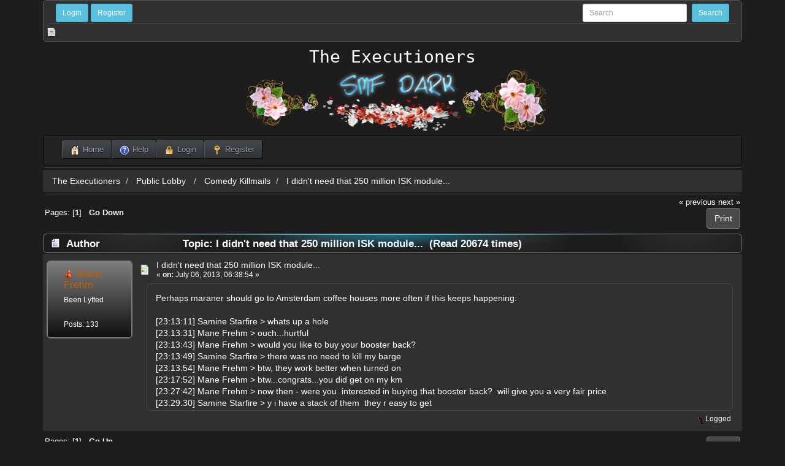

--- FILE ---
content_type: text/html; charset=UTF-8
request_url: https://theexecutioners.org/index.php?topic=1364.0
body_size: 4807
content:
<!DOCTYPE html>
<html lang="en" >
<head>
	<meta http-equiv="Content-Type" content="text/html; charset=UTF-8" />
	<link rel="stylesheet" type="text/css" href="https://theexecutioners.org/Themes/karanlik-lord/css/bootstrap.css?fin20" />
	<link rel="stylesheet" type="text/css" href="https://theexecutioners.org/Themes/karanlik-lord/css/index.css?fin20" />
	
	<script type="text/javascript" src="https://theexecutioners.org/Themes/karanlik-lord/scripts/jquery.min.js"></script>	
	<script type="text/javascript" src="https://theexecutioners.org/Themes/karanlik-lord/scripts/bootstrap.min.js"></script>
	<script type="text/javascript" src="https://theexecutioners.org/Themes/default/scripts/script.js?fin20"></script>
	<script type="text/javascript" src="https://theexecutioners.org/Themes/karanlik-lord/scripts/theme.js?fin20"></script>
	<script type="text/javascript"><!-- // --><![CDATA[
		var smf_theme_url = "https://theexecutioners.org/Themes/karanlik-lord";
		var smf_default_theme_url = "https://theexecutioners.org/Themes/default";
		var smf_images_url = "https://theexecutioners.org/Themes/karanlik-lord/images";
		var smf_scripturl = "https://theexecutioners.org/index.php?PHPSESSID=2127a8il34b692dr6fna5qdr5n&amp;";
		var smf_iso_case_folding = false;
		var smf_charset = "UTF-8";
		var ajax_notification_text = "Loading...";
		var ajax_notification_cancel_text = "Cancel";
	// ]]></script>
	<meta name="viewport" content="width=device-width, initial-scale=1">
	<meta name="description" content="I didn't need that 250 million ISK module..." />
	<title>I didn't need that 250 million ISK module...</title>
	<link rel="canonical" href="https://theexecutioners.org/index.php?topic=1364.0" />
	<link rel="help" href="https://theexecutioners.org/index.php?PHPSESSID=2127a8il34b692dr6fna5qdr5n&amp;action=help" />
	<link rel="search" href="https://theexecutioners.org/index.php?PHPSESSID=2127a8il34b692dr6fna5qdr5n&amp;action=search" />
	<link rel="contents" href="https://theexecutioners.org/index.php?PHPSESSID=2127a8il34b692dr6fna5qdr5n&amp;" />
	<link rel="alternate" type="application/rss+xml" title="The Executioners - RSS" href="https://theexecutioners.org/index.php?PHPSESSID=2127a8il34b692dr6fna5qdr5n&amp;type=rss;action=.xml" />
	<link rel="prev" href="https://theexecutioners.org/index.php?PHPSESSID=2127a8il34b692dr6fna5qdr5n&amp;topic=1364.0;prev_next=prev" />
	<link rel="next" href="https://theexecutioners.org/index.php?PHPSESSID=2127a8il34b692dr6fna5qdr5n&amp;topic=1364.0;prev_next=next" />
	<link rel="index" href="https://theexecutioners.org/index.php?PHPSESSID=2127a8il34b692dr6fna5qdr5n&amp;board=2.0" />
	<script type="text/javascript">
		function smfAutoTask()
		{
			var tempImage = new Image();
			tempImage.src = "https://theexecutioners.org/index.php?PHPSESSID=2127a8il34b692dr6fna5qdr5n&amp;scheduled=task;ts=1768975200";
		}
		window.setTimeout("smfAutoTask();", 1);
	</script>
</head>
<body><div class="container">
<div class="top-section">
	<div class="col-sm-6"><button type="button" class="btn btn-info btn-sm" data-toggle="modal" data-target="#giris">Login</button> <a class="btn btn-info btn-sm" href="https://theexecutioners.org/index.php?PHPSESSID=2127a8il34b692dr6fna5qdr5n&amp;action=register">Register</a>
		<div id="giris" class="modal fade " role="dialog">
		  <div class="modal-dialog modal-sm">
			<div class="modal-content">
			  <div class="modal-header">
				<button type="button" class="close" data-dismiss="modal">&times;</button>
				<h4 class="modal-title">Welcome,Guest</h4>
			  </div>
			  <div class="modal-body">
				<script type="text/javascript" src="https://theexecutioners.org/Themes/default/scripts/sha1.js"></script>
				<form class="form-horizontal" id="guest_form" action="https://theexecutioners.org/index.php?PHPSESSID=2127a8il34b692dr6fna5qdr5n&amp;action=login2" method="post" accept-charset="UTF-8"  onsubmit="hashLoginPassword(this, '81c5246902f3c6deab1881572f36dee8');">
					<input type="text" name="user"  class="form-control" placeholder="Username"/>
					<input type="password" name="passwrd"  class="form-control" placeholder="Password"/>
					<select name="cookielength" class="form-control">
						<option value="60">1 Hour</option>
						<option value="1440">1 Day</option>
						<option value="10080">1 Week</option>
						<option value="43200">1 Month</option>
						<option value="-1" selected="selected">Forever</option>
					</select><br/>
					<div class="form-group text-center"><input type="submit" class="btn btn-success" value="Login"  />
					<p class="text-center">Login with username, password and session length</p></div>
					<input type="hidden" name="hash_passwrd" value="" /><input type="hidden" name="abc2ac7a" value="81c5246902f3c6deab1881572f36dee8" />
				</form> </div>
				</div>
			</div></div></div><div class="col-sm-6 text-right">
				<form class="form-inline" id="search_form" action="https://theexecutioners.org/index.php?PHPSESSID=2127a8il34b692dr6fna5qdr5n&amp;action=search2" method="post" accept-charset="UTF-8"><div class="form-group form-group-sm">
					<input class="form-control" type="text" name="search" value="" placeholder="Search" />&nbsp;
					<input type="submit" name="submit" value="Search" class="btn btn-info btn-sm" />
					<input  type="hidden" name="advanced" value="0" />
					<input class="form-control" type="hidden" name="topic" value="1364" /></div></form></div><hr class="clear"/>
				<span class="generic_icons news"></span>
				</div>
				<div class="text-center"><h1 class="forumtitle">
				<a href="https://theexecutioners.org/index.php?PHPSESSID=2127a8il34b692dr6fna5qdr5n&amp;">The Executioners</a>
			</h1></div><div class="logo"><img class="smflogo" src="https://theexecutioners.org/Themes/karanlik-lord/images/smflogo.png" alt="SMF Dark" title="SMF Dark" /></div><nav class="navbar navbar-inverse">
  <div class="container-fluid">
    <div class="navbar-header">
      <button type="button" class="navbar-toggle" data-toggle="collapse" data-target="#primary_nav_wrap">
        <span class="icon-bar"></span>
        <span class="icon-bar"></span>
        <span class="icon-bar"></span> 
      </button>
    </div>
    <div class="collapse navbar-collapse primary_nav_wrap" id="primary_nav_wrap">
      <ul class="nav navbar-nav">
				<li id="button_home">
					<a class="active firstlevel" href="https://theexecutioners.org/index.php?PHPSESSID=2127a8il34b692dr6fna5qdr5n&amp;">
						<span class="generic_icons home"></span><span class="last firstlevel">Home</span>
					</a>
				</li>
				<li id="button_help">
					<a class="firstlevel" href="https://theexecutioners.org/index.php?PHPSESSID=2127a8il34b692dr6fna5qdr5n&amp;action=help">
						<span class="generic_icons help"></span><span class="firstlevel">Help</span>
					</a>
				</li>
				<li id="button_login">
					<a class="firstlevel" href="https://theexecutioners.org/index.php?PHPSESSID=2127a8il34b692dr6fna5qdr5n&amp;action=login">
						<span class="generic_icons login"></span><span class="firstlevel">Login</span>
					</a>
				</li>
				<li id="button_register">
					<a class="firstlevel" href="https://theexecutioners.org/index.php?PHPSESSID=2127a8il34b692dr6fna5qdr5n&amp;action=register">
						<span class="generic_icons register"></span><span class="last firstlevel">Register</span>
					</a>
				</li></ul>
    </div>
  </div>
</nav><hr class="clear"/><ol class="breadcrumb">
			<li>
				<a href="https://theexecutioners.org/index.php?PHPSESSID=2127a8il34b692dr6fna5qdr5n&amp;">The Executioners</a>
			</li>
			<li>
				<a href="https://theexecutioners.org/index.php?PHPSESSID=2127a8il34b692dr6fna5qdr5n&amp;#c1">Public Lobby </a>
			</li>
			<li>
				<a href="https://theexecutioners.org/index.php?PHPSESSID=2127a8il34b692dr6fna5qdr5n&amp;board=2.0">Comedy Killmails</a>
			</li>
			<li class="active">
				<a href="https://theexecutioners.org/index.php?PHPSESSID=2127a8il34b692dr6fna5qdr5n&amp;topic=1364.0">I didn't need that 250 million ISK module...</a>
			</li></ol><hr class="clear"/><div class="cols-sm-12">
			<a id="top"></a>
			<a id="msg9502"></a>
			<div class="pagesection">
				<div class="nextlinks"><a href="https://theexecutioners.org/index.php?PHPSESSID=2127a8il34b692dr6fna5qdr5n&amp;topic=1364.0;prev_next=prev#new">&laquo; previous</a> <a href="https://theexecutioners.org/index.php?PHPSESSID=2127a8il34b692dr6fna5qdr5n&amp;topic=1364.0;prev_next=next#new">next &raquo;</a></div>
		<div class="buttonlist floatright">
			<ul class="pagination">
				<li><a class="btn btn-default button_strip_print" href="https://theexecutioners.org/index.php?PHPSESSID=2127a8il34b692dr6fna5qdr5n&amp;action=printpage;topic=1364.0" rel="new_win nofollow"><span class="last">Print</span></a></li>
			</ul>
		</div>
				<div class="pagelinks floatleft">Pages: [<strong>1</strong>]   &nbsp;&nbsp;<a href="#lastPost"><strong>Go Down</strong></a></div>
			</div>
			<div id="forumposts">
				<div class="cat_bar">
					<h3 class="catbg">
						<img src="https://theexecutioners.org/Themes/karanlik-lord/images/topic/normal_post.gif" align="bottom" alt="" />
						<span id="author">Author</span>
						Topic: I didn't need that 250 million ISK module... &nbsp;(Read 20674 times)
					</h3>
				</div>
				<form action="https://theexecutioners.org/index.php?PHPSESSID=2127a8il34b692dr6fna5qdr5n&amp;action=quickmod2;topic=1364.0" method="post" accept-charset="UTF-8" name="quickModForm" id="quickModForm" style="margin: 0;" onsubmit="return oQuickModify.bInEditMode ? oQuickModify.modifySave('81c5246902f3c6deab1881572f36dee8', 'abc2ac7a') : false">
				<div class="windowbg">
					<span class="topslice"><span></span></span>
					<div class="post_wrapper">
						<div class="poster">
							<h4>
								<img src="https://theexecutioners.org/Themes/karanlik-lord/images/useroff.gif" alt="Offline" />
								<a href="https://theexecutioners.org/index.php?PHPSESSID=2127a8il34b692dr6fna5qdr5n&amp;action=profile;u=112" title="View the profile of Mane Frehm">Mane Frehm</a>
							</h4>
							<ul class="reset smalltext" id="msg_9502_extra_info">
								<li class="postgroup">Been Lyfted</li>
								<li class="stars"></li>
								<li class="avatar">
									<a href="https://theexecutioners.org/index.php?PHPSESSID=2127a8il34b692dr6fna5qdr5n&amp;action=profile;u=112">
										<img class="avatar" src="https://theexecutioners.org/index.php?PHPSESSID=2127a8il34b692dr6fna5qdr5n&amp;action=dlattach;attach=110;type=avatar" alt="" />
									</a>
								</li>
								<li class="postcount">Posts: 133</li>
								<li class="profile">
									<ul>
									</ul>
								</li>
							</ul>
						</div>
						<div class="postarea">
							<div class="flow_hidden">
								<div class="keyinfo">
									<div class="messageicon">
										<img src="https://theexecutioners.org/Themes/karanlik-lord/images/post/xx.gif" alt="" />
									</div>
									<h5 id="subject_9502">
										<a href="https://theexecutioners.org/index.php?PHPSESSID=2127a8il34b692dr6fna5qdr5n&amp;topic=1364.msg9502#msg9502" rel="nofollow">I didn't need that 250 million ISK module...</a>
									</h5>
									<div class="smalltext">&#171; <strong> on:</strong> July 06, 2013, 06:38:54 &#187;</div>
									<div id="msg_9502_quick_mod"></div>
								</div>
							</div>
							<div class="post">
								<div class="inner" id="msg_9502">Perhaps maraner should go to Amsterdam coffee houses more often if this keeps happening:<br /><br />[23:13:11] Samine Starfire &gt; whats up a hole<br />[23:13:31] Mane Frehm &gt; ouch...hurtful<br />[23:13:43] Mane Frehm &gt; would you like to buy your booster back?<br />[23:13:49] Samine Starfire &gt; there was no need to kill my barge<br />[23:13:54] Mane Frehm &gt; btw, they work better when turned on<br />[23:17:52] Mane Frehm &gt; btw...congrats...you did get on my km<br />[23:27:42] Mane Frehm &gt; now then - were you&nbsp; interested in buying that booster back?&nbsp; will give you a very fair price<br />[23:29:30] Samine Starfire &gt; y i have a stack of them&nbsp; they r easy to get<br /></div>
							</div>
						</div>
						<div class="moderatorbar">
							<div class="smalltext modified" id="modified_9502">
							</div>
							<div class="smalltext reportlinks">
								<img src="https://theexecutioners.org/Themes/karanlik-lord/images/ip.gif" alt="" />
								Logged
							</div>
						</div>
					</div>
					<span class="botslice"><span></span></span>
				</div>
				<hr class="post_separator" />
				</form>
			</div>
			<a id="lastPost"></a>
			<div class="pagesection">
				
		<div class="buttonlist floatright">
			<ul class="pagination">
				<li><a class="btn btn-default button_strip_print" href="https://theexecutioners.org/index.php?PHPSESSID=2127a8il34b692dr6fna5qdr5n&amp;action=printpage;topic=1364.0" rel="new_win nofollow"><span class="last">Print</span></a></li>
			</ul>
		</div>
				<div class="pagelinks floatleft">Pages: [<strong>1</strong>]   &nbsp;&nbsp;<a href="#top"><strong>Go Up</strong></a></div>
				<div class="nextlinks_bottom"><a href="https://theexecutioners.org/index.php?PHPSESSID=2127a8il34b692dr6fna5qdr5n&amp;topic=1364.0;prev_next=prev#new">&laquo; previous</a> <a href="https://theexecutioners.org/index.php?PHPSESSID=2127a8il34b692dr6fna5qdr5n&amp;topic=1364.0;prev_next=next#new">next &raquo;</a></div>
			</div><ol class="breadcrumb">
			<li>
				<a href="https://theexecutioners.org/index.php?PHPSESSID=2127a8il34b692dr6fna5qdr5n&amp;">The Executioners</a>
			</li>
			<li>
				<a href="https://theexecutioners.org/index.php?PHPSESSID=2127a8il34b692dr6fna5qdr5n&amp;#c1">Public Lobby </a>
			</li>
			<li>
				<a href="https://theexecutioners.org/index.php?PHPSESSID=2127a8il34b692dr6fna5qdr5n&amp;board=2.0">Comedy Killmails</a>
			</li>
			<li class="active">
				<a href="https://theexecutioners.org/index.php?PHPSESSID=2127a8il34b692dr6fna5qdr5n&amp;topic=1364.0">I didn't need that 250 million ISK module...</a>
			</li></ol>
			<div id="moderationbuttons"></div>
			<div class="plainbox" id="display_jump_to">&nbsp;</div>
		<br class="clear" />
				<script type="text/javascript" src="https://theexecutioners.org/Themes/default/scripts/topic.js"></script>
				<script type="text/javascript"><!-- // --><![CDATA[
					if ('XMLHttpRequest' in window)
					{
						var oQuickModify = new QuickModify({
							sScriptUrl: smf_scripturl,
							bShowModify: true,
							iTopicId: 1364,
							sTemplateBodyEdit: '\n\t\t\t\t\t\t\t\t<div id="quick_edit_body_container" style="width: 90%">\n\t\t\t\t\t\t\t\t\t<div id="error_box" style="padding: 4px;" class="error"><' + '/div>\n\t\t\t\t\t\t\t\t\t<textarea class="editor" name="message" rows="12" style="width: 100%; margin-bottom: 10px;" tabindex="1">%body%<' + '/textarea><br />\n\t\t\t\t\t\t\t\t\t<input type="hidden" name="abc2ac7a" value="81c5246902f3c6deab1881572f36dee8" />\n\t\t\t\t\t\t\t\t\t<input type="hidden" name="topic" value="1364" />\n\t\t\t\t\t\t\t\t\t<input type="hidden" name="msg" value="%msg_id%" />\n\t\t\t\t\t\t\t\t\t<div class="righttext">\n\t\t\t\t\t\t\t\t\t\t<input type="submit" name="post" value="Save" tabindex="2" onclick="return oQuickModify.modifySave(\'81c5246902f3c6deab1881572f36dee8\', \'abc2ac7a\');" accesskey="s" class="button_submit" />&nbsp;&nbsp;<input type="submit" name="cancel" value="Cancel" tabindex="3" onclick="return oQuickModify.modifyCancel();" class="button_submit" />\n\t\t\t\t\t\t\t\t\t<' + '/div>\n\t\t\t\t\t\t\t\t<' + '/div>',
							sTemplateSubjectEdit: '<input type="text" style="width: 90%;" name="subject" value="%subject%" size="80" maxlength="80" tabindex="4" class="input_text" />',
							sTemplateBodyNormal: '%body%',
							sTemplateSubjectNormal: '<a hr'+'ef="https://theexecutioners.org/index.php?PHPSESSID=2127a8il34b692dr6fna5qdr5n&amp;'+'?topic=1364.msg%msg_id%#msg%msg_id%" rel="nofollow">%subject%<' + '/a>',
							sTemplateTopSubject: 'Topic: %subject% &nbsp;(Read 20674 times)',
							sErrorBorderStyle: '1px solid red'
						});

						aJumpTo[aJumpTo.length] = new JumpTo({
							sContainerId: "display_jump_to",
							sJumpToTemplate: "<label class=\"smalltext\" for=\"%select_id%\">Jump to:<" + "/label> %dropdown_list%",
							iCurBoardId: 2,
							iCurBoardChildLevel: 0,
							sCurBoardName: "Comedy Killmails",
							sBoardChildLevelIndicator: "==",
							sBoardPrefix: "=> ",
							sCatSeparator: "-----------------------------",
							sCatPrefix: "",
							sGoButtonLabel: "go"
						});

						aIconLists[aIconLists.length] = new IconList({
							sBackReference: "aIconLists[" + aIconLists.length + "]",
							sIconIdPrefix: "msg_icon_",
							sScriptUrl: smf_scripturl,
							bShowModify: true,
							iBoardId: 2,
							iTopicId: 1364,
							sSessionId: "81c5246902f3c6deab1881572f36dee8",
							sSessionVar: "abc2ac7a",
							sLabelIconList: "Message Icon",
							sBoxBackground: "transparent",
							sBoxBackgroundHover: "#ffffff",
							iBoxBorderWidthHover: 1,
							sBoxBorderColorHover: "#adadad" ,
							sContainerBackground: "#ffffff",
							sContainerBorder: "1px solid #adadad",
							sItemBorder: "1px solid #ffffff",
							sItemBorderHover: "1px dotted gray",
							sItemBackground: "transparent",
							sItemBackgroundHover: "#e0e0f0"
						});
					}
				// ]]></script></div><div class="footer">
		<div class="dropup pull-right">
		  <button class="btn btn-default dropdown-toggle" type="button" id="dropdownMenu2" data-toggle="dropdown" aria-haspopup="true" aria-expanded="false">
			Quick Menu
			<span class="caret"></span>
		  </button>
		<ul class="dropdown-menu pull-right" aria-labelledby="dropdownMenu2">
				<li>
					<a class="active firstlevel" href="https://theexecutioners.org/index.php?PHPSESSID=2127a8il34b692dr6fna5qdr5n&amp;">
						<span class="generic_icons home"></span> <span class="last firstlevel">Home</span>
					</a></li>
				<li>
					<a class="firstlevel" href="https://theexecutioners.org/index.php?PHPSESSID=2127a8il34b692dr6fna5qdr5n&amp;action=help">
						<span class="generic_icons help"></span> <span class="firstlevel">Help</span>
					</a></li>
				<li>
					<a class="firstlevel" href="https://theexecutioners.org/index.php?PHPSESSID=2127a8il34b692dr6fna5qdr5n&amp;action=login">
						<span class="generic_icons login"></span> <span class="firstlevel">Login</span>
					</a></li>
				<li>
					<a class="firstlevel" href="https://theexecutioners.org/index.php?PHPSESSID=2127a8il34b692dr6fna5qdr5n&amp;action=register">
						<span class="generic_icons register"></span> <span class="last firstlevel">Register</span>
					</a></li><li><a href="https://theexecutioners.org/index.php?PHPSESSID=2127a8il34b692dr6fna5qdr5n&amp;action=.xml;type=rss"><span class="generic_icons details"></span> <span>RSS</span></a></li>
		
		</ul></div>	
	
			<span class="smalltext" style="display: inline; visibility: visible; font-family: Verdana, Arial, sans-serif;"><a href="https://theexecutioners.org/index.php?PHPSESSID=2127a8il34b692dr6fna5qdr5n&amp;action=credits" title="Simple Machines Forum" target="_blank" class="new_win">SMF 2.0.15</a> |
 <a href="http://www.simplemachines.org/about/smf/license.php" title="License" target="_blank" class="new_win">SMF &copy; 2017</a>, <a href="http://www.simplemachines.org" title="Simple Machines" target="_blank" class="new_win">Simple Machines</a>
			</span><a href="http://smf.konusal.com/" title="smf destek" target="_blank"><span class="generic_icons current_theme"></span> <span class="label label-success">Smf Destek</span></a></div></div><script>
 $(function() {
    $('input[type="checkbox"]').bootstrapToggle();
  })
  	$(document).ready(function(){
    $('[data-toggle="popover"]').popover();   
	});
</script>
</body></html>